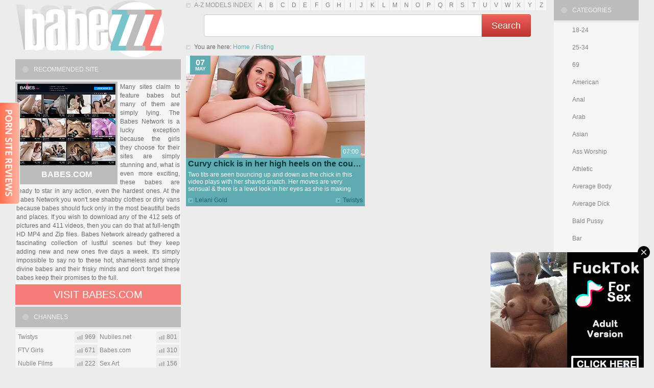

--- FILE ---
content_type: text/html; charset=UTF-8
request_url: https://www.babezzz.com/fisting/
body_size: 4973
content:
<!DOCTYPE html>
<html lang="en">
<head>
<title>Fisting Free Porn Movies, Fisting XXX Movies - Babezzz.com</title>
<meta http-equiv="content-type" content="text/html; charset=utf-8">
<meta name="viewport" content="width=1220">
<link rel="stylesheet" type="text/css" href="/css/styles.css?1743176058" media="all">
<link rel="shortcut icon" type="image/x-icon" href="/favicon.ico">
<link rel="apple-touch-icon" sizes="152x152" href="/apple-touch-icon.png">
<!--[if lt IE 10]><link rel="stylesheet" media="all" type="text/css" href="/css/ie.css" /><![endif]-->
</head>
<body>
<div class="wrapper">
  <div class="thrcol">
    <div class="thr-left">
      <div class="thr-ccol">
        <div class="alphabet">
          <span class="alph-title">A-Z Models Index</span>
          <ul class="alph-content">
            <li><a href="/a/">a</a></li>
            <li><a href="/b/">b</a></li>
            <li><a href="/c/">c</a></li>
            <li><a href="/d/">d</a></li>
            <li><a href="/e/">e</a></li>
            <li><a href="/f/">f</a></li>
            <li><a href="/g/">g</a></li>
            <li><a href="/h/">h</a></li>
            <li><a href="/i/">i</a></li>
            <li><a href="/j/">j</a></li>
            <li><a href="/k/">k</a></li>
            <li><a href="/l/">l</a></li>
            <li><a href="/m/">m</a></li>
            <li><a href="/n/">n</a></li>
            <li><a href="/o/">o</a></li>
            <li><a href="/p/">p</a></li>
            <li><a href="/q/">q</a></li>
            <li><a href="/r/">r</a></li>
            <li><a href="/s/">s</a></li>
            <li><a href="/t/">t</a></li>
            <li><a href="/u/">u</a></li>
            <li><a href="/v/">v</a></li>
            <li><a href="/w/">w</a></li>
            <li><a href="/x/">x</a></li>
            <li><a href="/y/">y</a></li>
            <li><a href="/z/">z</a></li>
          </ul>
        </div><!-- alphabet -->
        <div class="sexadept_search">
      <form action="https://www.sexadept.com/search/" target="_blank">
        <div>
          <input type="text" name="q" />
          <button type="submit">Search</button>
        </div>
      </form>
    </div>

        <div class="heading">
          <div class="breaudcrumbs">
            <span class="brd-title">You are here:</span>
            <ul class="brd-list">
            <li><a href="/">Home</a></li>
            <li><span class="item-active">Fisting</span></li>
          </div>
        </div><!-- heading -->
      <div class="videos">
<div class="th-video">
          <a href="/l/lelani-gold/3217/" class="cover">
            <img src="https://stream.babezzz.com/videos/3000/3217/thumb.jpg" alt="Lelani Gold - Curvy chick is in her high heels on the counter">
            <span class="date">
              <span>07</span>
              May
            </span>
            <span class="time">07:00</span>
            <span class="play"></span>
          </a>
          <div class="description">
            <div class="title"><a href="/l/lelani-gold/3217/">Curvy chick is in her high heels on the counter</a></div>
            <div class="text">Two tits are seen bouncing up and down as the chick in this video plays with her shaved snatch. Her moves are very sensual & there is a lewd look in her eyes as she is making these steamy actions.</div>
            <div class="details">
              <div class="det-line"><a href="/sites/twistys/">Twistys</a></div>
              <div class="det-line"><a href="/l/lelani-gold/">Lelani Gold</a></div>
            </div>
          </div>
        </div>      </div><!-- videos -->
      </div><!-- thr-ccol -->
      <div class="thr-lcol">
        <div class="logo"><a href="/">Babezzz</a></div>
        <div class="adv-sponsor mt4">
          <h2>Recommended Site</h2>
          <div class="adv-sp-content">
            <a href="https://www.babesnetwork.com/tour/?ats=eyJhIjo1MTg2LCJjIjozMzEyMCwibiI6MTYsInMiOjE2NiwiZSI6NTA0LCJwIjoxMX0%3D" target="_blank" class="adv-sp-cover">
              <img src="https://www.babezzz.com/images/sites/4.jpg" alt="Babes.com">
              Babes.com
            </a>
            <div class="adv-sp-description">
              Many sites claim to feature babes but many of them are simply lying. The Babes Network is a lucky exception because the girls they choose for their sites are simply stunning and, what is even more exciting, these babes are ready to star in any action, even the hardest ones. At the Babes Network you won't see shabby clothes or dirty vans because babes should fuck only in the most beautiful beds and places. If you wish to download any of the 412 sets of pictures and 411 videos, then you can do that at full-length HD MP4 and Zip files. Babes Network already gathered a fascinating collection of lustful scenes but they keep adding new and new ones five days a week. It's simply impossible to say no to these hot, shameless and simply divine babes and their frisky minds and don't forget these babes keep their promises to the full.
            </div>
          </div>
          <a href="https://www.babesnetwork.com/tour/?ats=eyJhIjo1MTg2LCJjIjozMzEyMCwibiI6MTYsInMiOjE2NiwiZSI6NTA0LCJwIjoxMX0%3D" target="_blank" class="adv-sp-join">Visit Babes.com</a>
        </div>
        <div class="toplist-sites mt4">
          <h2>Channels</h2>
          <div class="tls-content">
            <ul class="tls-list">
              <li><a class="th-tls" href="/sites/twistys/"><span class="rate">969</span><span class="title">Twistys</span></a></li>
              <li><a class="th-tls" href="/sites/ftvgirls/"><span class="rate">671</span><span class="title">FTV Girls</span></a></li>
              <li><a class="th-tls" href="/sites/nubilefilms/"><span class="rate">222</span><span class="title">Nubile Films</span></a></li>
            </ul>
            <ul class="tls-list">
              <li><a class="th-tls" href="/sites/nubiles/"><span class="rate">801</span><span class="title">Nubiles.net</span></a></li>
              <li><a class="th-tls" href="/sites/babes/"><span class="rate">310</span><span class="title">Babes.com</span></a></li>
              <li><a class="th-tls" href="/sites/sexart/"><span class="rate">156</span><span class="title">Sex Art</span></a></li>
            </ul>
          </div>
        </div>
        <div class="adv-leftside mt4">
          <h2>advertising</h2>
          <div class="adv-ls-content">

<script async type="application/javascript" src="https://a.magsrv.com/ad-provider.js"></script>
<ins class="eas6a97888e" data-zoneid="1001038"></ins>
<script>(AdProvider = window.AdProvider || []).push({"serve": {}});</script>

          </div>
        </div>
      </div><!-- thr-lcol -->
    </div><!-- thr-left -->
    <div class="thr-rcol">
      <div class="cat-list mt4">
        <h2>Categories</h2>
        <ul class="cl-list">
          <li><a href="/18-24/">18-24</a></li>
          <li><a href="/25-34/">25-34</a></li>
          <li><a href="/69/">69</a></li>
          <li><a href="/american/">American</a></li>
          <li><a href="/anal/">Anal</a></li>
          <li><a href="/arab/">Arab</a></li>
          <li><a href="/asian/">Asian</a></li>
          <li><a href="/ass-worship/">Ass Worship</a></li>
          <li><a href="/athletic/">Athletic</a></li>
          <li><a href="/average-body/">Average Body</a></li>
          <li><a href="/average-dick/">Average Dick</a></li>
          <li><a href="/bald-pussy/">Bald Pussy</a></li>
          <li><a href="/bar/">Bar</a></li>
          <li><a href="/bathroom/">Bathroom</a></li>
          <li><a href="/behind-the-scenes/">Behind The Scenes</a></li>
          <li><a href="/big-ass/">Big Ass</a></li>
          <li><a href="/big-dick/">Big Dick</a></li>
          <li><a href="/big-dick-worship/">Big Dick Worship</a></li>
          <li><a href="/big-naturals/">Big Naturals</a></li>
          <li><a href="/big-tits/">Big Tits</a></li>
          <li><a href="/bikini/">Bikini</a></li>
          <li><a href="/black-hair/">Black Hair</a></li>
          <li><a href="/black-stockings/">Black Stockings</a></li>
          <li><a href="/blond-hair/">Blond Hair</a></li>
          <li><a href="/blonde/">Blonde</a></li>
          <li><a href="/blondes/">Blondes</a></li>
          <li><a href="/blowjob/">Blowjob</a></li>
          <li><a href="/body-suit/">Body Suit</a></li>
          <li><a href="/boob-play/">Boob play</a></li>
          <li><a href="/boots/">Boots</a></li>
          <li><a href="/boyshorts/">Boyshorts</a></li>
          <li><a href="/briefs/">Briefs</a></li>
          <li><a href="/british/">British</a></li>
          <li><a href="/brown-hair/">Brown Hair</a></li>
          <li><a href="/brunette/">Brunette</a></li>
          <li><a href="/brunettes/">Brunettes</a></li>
          <li><a href="/bubble-butt/">Bubble Butt</a></li>
          <li><a href="/car/">Car</a></li>
          <li><a href="/caucasian/">Caucasian</a></li>
          <li><a href="/couple/">Couple</a></li>
          <li><a href="/curvy-woman/">Curvy Woman</a></li>
          <li><a href="/czech/">Czech</a></li>
          <li><a href="/dildo/">Dildo</a></li>
          <li><a href="/domination/">Domination</a></li>
          <li><a href="/dress/">Dress</a></li>
          <li><a href="/ebony/">Ebony</a></li>
          <li><a href="/enhanced/">Enhanced</a></li>
          <li><a href="/euro/">Euro</a></li>
          <li><a href="/european/">European</a></li>
          <li><a href="/feet/">Feet</a></li>
          <li><a href="/fishnet-stockings/">Fishnet Stockings</a></li>
          <li><span class="item-active">Fisting</span></li>
          <li><a href="/food/">Food</a></li>
          <li><a href="/french/">French</a></li>
          <li><a href="/g-string/">G-String</a></li>
          <li><a href="/garter-belt/">Garter Belt</a></li>
          <li><a href="/german/">German</a></li>
          <li><a href="/glamour/">Glamour</a></li>
          <li><a href="/glasses/">Glasses</a></li>
          <li><a href="/group-sex/">Group Sex</a></li>
          <li><a href="/hairy-pussy/">Hairy Pussy</a></li>
          <li><a href="/hardcore/">Hardcore</a></li>
          <li><a href="/high-heels/">High Heels</a></li>
          <li><a href="/hungarian/">Hungarian</a></li>
          <li><a href="/indian/">Indian</a></li>
          <li><a href="/indoors/">Indoors</a></li>
          <li><a href="/innie-pussy/">Innie Pussy</a></li>
          <li><a href="/interracial/">Interracial</a></li>
          <li><a href="/interview/">Interview</a></li>
          <li><a href="/italian/">Italian</a></li>
          <li><a href="/jeans/">Jeans</a></li>
          <li><a href="/kitchen/">Kitchen</a></li>
          <li><a href="/latex/">Latex</a></li>
          <li><a href="/latina/">Latina</a></li>
          <li><a href="/leather/">Leather</a></li>
          <li><a href="/lesbians/">Lesbians</a></li>
          <li><a href="/masturbation/">Masturbation</a></li>
          <li><a href="/medium-ass/">Medium Ass</a></li>
          <li><a href="/medium-skin/">Medium Skin</a></li>
          <li><a href="/medium-tits/">Medium Tits</a></li>
          <li><a href="/milf/">MILF</a></li>
          <li><a href="/muscular/">Muscular</a></li>
          <li><a href="/native/">Native</a></li>
          <li><a href="/natural-tits/">Natural Tits</a></li>
          <li><a href="/outdoor/">Outdoor</a></li>
          <li><a href="/outdoors/">Outdoors</a></li>
          <li><a href="/outie-pussy/">Outie Pussy</a></li>
          <li><a href="/pale-skin/">Pale Skin</a></li>
          <li><a href="/panty-hose/">Panty Hose</a></li>
          <li><a href="/petite/">Petite</a></li>
          <li><a href="/piercing/">Piercing</a></li>
          <li><a href="/pool/">Pool</a></li>
          <li><a href="/pov/">POV</a></li>
          <li><a href="/pussy-licking/">Pussy Licking</a></li>
          <li><a href="/red-head/">Red Head</a></li>
          <li><a href="/redhead/">Redhead</a></li>
          <li><a href="/seduced/">Seduced</a></li>
          <li><a href="/sex-toys/">Sex Toys</a></li>
          <li><a href="/shaved-pussy/">Shaved Pussy</a></li>
          <li><a href="/short-hair/">Short Hair</a></li>
          <li><a href="/shorts/">Shorts</a></li>
          <li><a href="/skirt/">Skirt</a></li>
          <li><a href="/slip/">Slip</a></li>
          <li><a href="/small-ass/">Small Ass</a></li>
          <li><a href="/small-tits/">Small Tits</a></li>
          <li><a href="/solo/">Solo</a></li>
          <li><a href="/sports/">Sports</a></li>
          <li><a href="/squirt/">Squirt</a></li>
          <li><a href="/stockings/">Stockings</a></li>
          <li><a href="/swallow/">Swallow</a></li>
          <li><a href="/tan-lines/">Tan Lines</a></li>
          <li><a href="/tank-top/">Tank Top</a></li>
          <li><a href="/tattoo/">Tattoo</a></li>
          <li><a href="/teen/">Teen</a></li>
          <li><a href="/thong/">Thong</a></li>
          <li><a href="/threesome/">Threesome</a></li>
          <li><a href="/treat-of-the-year/">Treat Of The Year</a></li>
          <li><a href="/tribbing/">Tribbing</a></li>
          <li><a href="/trimmed-pussy/">Trimmed Pussy</a></li>
          <li><a href="/twistys-hard/">Twistys Hard</a></li>
          <li><a href="/uniform/">Uniform</a></li>
          <li><a href="/vibrator/">Vibrator</a></li>
          <li><a href="/voyeur/">Voyeur</a></li>
          <li><a href="/wet/">Wet</a></li>
          <li><a href="/woman-20-29/">Woman (20-29)</a></li>
        </ul>
      </div>
      <div class="models-list mt4">
        <h2>Top Models</h2>
        <ul class="ml-list">
          <li><a href="/r/randi-ftv/">Randi FTV</a></li>
          <li><a href="/v/valentina-nappi/">Valentina Nappi</a></li>
          <li><a href="/a/ariana-marie/">Ariana Marie</a></li>
          <li><a href="/a/abigail-mac/">Abigail Mac</a></li>
          <li><a href="/e/eva-lovia/">Eva Lovia</a></li>
          <li><a href="/m/mia-malkova/">Mia Malkova</a></li>
          <li><a href="/c/casey-calvert/">Casey Calvert</a></li>
          <li><a href="/n/natasha-malkova/">Natasha Malkova</a></li>
          <li><a href="/s/sophia-knight/">Sophia Knight</a></li>
          <li><a href="/n/natalia-starr/">Natalia Starr</a></li>
          <li><a href="/n/nicole-graves/">Nicole Graves</a></li>
          <li><a href="/k/kiera-winters/">Kiera Winters</a></li>
          <li><a href="/c/cassie-laine/">Cassie Laine</a></li>
          <li><a href="/g/gina-gerson/">Gina Gerson</a></li>
          <li><a href="/e/elle-alexandra/">Elle Alexandra</a></li>
          <li><a href="/w/whitney-westgate/">Whitney Westgate</a></li>
          <li><a href="/a/august-ames/">August Ames</a></li>
          <li><a href="/m/megan-salinas/">Megan Salinas</a></li>
          <li><a href="/d/danielle-ftv/">Danielle FTV</a></li>
          <li><a href="/d/dani-daniels/">Dani Daniels</a></li>
        </ul>
      </div>

      <div class="models-list mt4">
        <h2>Friendly Sites</h2>
        <ul class="ml-list">
       	            <li><a href="https://www.pornstarsoff.com/">Pornstars.com</a></li>
          <li><a href="https://www.tuboff.com/">Tuboff.com Free Porn</a></li>
          <li><a href="https://www.babesandstars.com/">PornStars XXX</a></li>
          <li><a href="https://www.addvids.com/">Porn Search</a></li>
          <li><a href="https://www.errrotica.com/">Erotic Tube</a></li>
          <li><a href="https://www.themilf.net/">TheMILF Tube</a></li>
          <li><a href="https://www.azziana.com/">Azziana.com</a></li>
        </ul>
      </div>

    </div><!-- thr-rcol -->
    <div class="aft"></div>
  </div><!-- thrcol -->
  <div class="spots mt4">
    <h2>Advertising</h2>
    <div class="spots-content">
      <div class="spot">
<script async type="application/javascript" src="https://a.magsrv.com/ad-provider.js"></script>
<ins class="eas6a97888e" data-zoneid="1013910"></ins>
<script>(AdProvider = window.AdProvider || []).push({"serve": {}});</script>
      </div>
      <div class="spot">
<script async type="application/javascript" src="https://a.magsrv.com/ad-provider.js"></script>
<ins class="eas6a97888e" data-zoneid="1013906"></ins>
<script>(AdProvider = window.AdProvider || []).push({"serve": {}});</script>
      </div>
      <div class="spot">
<script async type="application/javascript" src="https://a.magsrv.com/ad-provider.js"></script>
<ins class="eas6a97888e" data-zoneid="1013912"></ins>
<script>(AdProvider = window.AdProvider || []).push({"serve": {}});</script>
      </div>
      <div class="spot">
<script async type="application/javascript" src="https://a.magsrv.com/ad-provider.js"></script>
<ins class="eas6a97888e" data-zoneid="1013914"></ins>
<script>(AdProvider = window.AdProvider || []).push({"serve": {}});</script>
      </div>

    </div>

      <iframe src="https://www.imediacrew.club/iframe/?thumbs=12&width=25&padding=4&border=1&color=fff&hover=666&duration=1&random=1&utm_source=iframe&utm_medium=iframe_thumbs&utm_campaign=Babezzz" scrolling="no" frameborder="no" width="1220" height="538"></iframe>

  </div>
  <div class="footer">
    <strong class="f-logo"><a href="/">Babezzz</a></strong>
    <div class="copyright">2013-2026 &copy; <a href="/">www.Babezzz.com</a></div>
    <div class="f-description">
      ALL RIGHTS RESERVED. Reproduction in any form is forbidden.<br>
      18 U.S.C. 2257 Record-Keeping Requirements Compliance Statement.
    </div>
  </div><!-- footer -->
</div><!-- wrapper -->
<script src="/js/jquery-1.10.2.min.js" type="text/javascript"></script>
<script src="/js/functions.js?1743176058" type="text/javascript"></script>

<script type="text/javascript" src="https://syndication.exoclick.com/splash.php?idzone=1009612"></script>
<script type="text/javascript">
var __htapop = {};
var u8efozqwoie = "https:\/\/arid-aside.com\/p?zoneId=1844263-1844290";
(function() {
    var s = document.createElement('script');
    var x = document.getElementsByTagName('script')[0];
    s.src   = u8efozqwoie;
    s.type  = 'text/javascript';
    s.async = true;
    x.parentNode.insertBefore(s, x);
})();
</script>
<script>
  (function(i,s,o,g,r,a,m){i['GoogleAnalyticsObject']=r;i[r]=i[r]||function(){
  (i[r].q=i[r].q||[]).push(arguments)},i[r].l=1*new Date();a=s.createElement(o),
  m=s.getElementsByTagName(o)[0];a.async=1;a.src=g;m.parentNode.insertBefore(a,m)
  })(window,document,'script','https://www.google-analytics.com/analytics.js','ga');

  ga('create', 'UA-52510955-1', 'auto');
  ga('send', 'pageview');

</script>
<style type="text/css">#review{position:fixed;z-index:999;left:0;top:200px;width:39px;height:200px;}</style>
<div id="review"><a href="https://www.babesandstars.com/sites/" target="_blank"><img src="/images/psr_bas.png" alt="Porn Site Reviews"></a></div>

<script defer src="https://static.cloudflareinsights.com/beacon.min.js/vcd15cbe7772f49c399c6a5babf22c1241717689176015" integrity="sha512-ZpsOmlRQV6y907TI0dKBHq9Md29nnaEIPlkf84rnaERnq6zvWvPUqr2ft8M1aS28oN72PdrCzSjY4U6VaAw1EQ==" data-cf-beacon='{"version":"2024.11.0","token":"b0b40eb3ac8049219e0e3b6facf533ea","r":1,"server_timing":{"name":{"cfCacheStatus":true,"cfEdge":true,"cfExtPri":true,"cfL4":true,"cfOrigin":true,"cfSpeedBrain":true},"location_startswith":null}}' crossorigin="anonymous"></script>
</body>
</html>

--- FILE ---
content_type: text/html; charset=UTF-8
request_url: https://syndication.exoclick.com/splash.php?idzone=1009612
body_size: 4248
content:
(function(exoDynamicParams){(function(){"use strict";function ExoSupport(){var ua=window.navigator.userAgent;this.features={'webp':true,'mp4':true};this.features['webp']=browserSupportsWebp(ua);this.features['mp4']=browserSupportsMp4(ua)}function browserSupportsWebp(userAgent){var isUnsupportedIE=userAgent.match(/MSIE/)||userAgent.match(/rv:11/);var isUnsupportedFirefox=userAgent.match(/Firefox\/(\d+)/)?parseInt(userAgent.match(/Firefox\/(\d+)/)[1])<=64:false;var isUnsupportedSafari=userAgent.match(/Version\/(\d+)/)?parseInt(userAgent.match(/Version\/(\d+)/)[1])<=15:false;var isUnsupportedChrome=userAgent.match(/Chrome\/(\d+)/)?parseInt(userAgent.match(/Chrome\/(\d+)/)[1])<=8:false;var isUnsupportedEdge=userAgent.match(/Edge\/(\d+)/)?parseInt(userAgent.match(/Edge\/(\d+)/)[1])<=17:false;if(isUnsupportedIE||isUnsupportedFirefox||isUnsupportedSafari||isUnsupportedChrome||isUnsupportedEdge){var elem=document.createElement('canvas');return(elem.getContext&&elem.getContext('2d'))?elem.toDataURL('image/webp').indexOf('data:image/webp')===0:false}return true}function browserSupportsMp4(userAgent){var isUnsupportedIE=userAgent.match(/MSIE [6-8]/);var isUnsupportedFirefox=userAgent.match(/Firefox\/(\d+)/)?parseInt(userAgent.match(/Firefox\/(\d+)/)[1])<=20:false;var isUnsupportedOpera=userAgent.match(/(Opera|OPR)\/(\d+)/)?parseInt(userAgent.match(/(Opera|OPR)\/(\d+)/)[2])<=24:false;if(isUnsupportedIE||isUnsupportedFirefox||isUnsupportedOpera){return(!!document.createElement('video').canPlayType&&!!document.createElement('video').canPlayType('video/mp4'))}return true}ExoSupport.prototype.supported=function(feature){return this.features[feature]};window.ExoSupport=new ExoSupport()}())})([]);
(function() {
var widthExoLayer;
var heightExoLayer;
var marginExoLayer;

marginExoLayer = 20;
widthExoLayer       = 300;
heightExoLayer      = 250;;
var frequency_period = 1440;
var exoDocumentProtocol = (document.location.protocol != "https:" && document.location.protocol != "http:") ? "https:" : document.location.protocol;
var closeImage = '//s3t3d2y1.afcdn.net/images/close-icon-circle.png';
var optimumImgurl = "https://s3t3d2y1.afcdn.net/library/344676/23a512107567a8983cbb0bea5fbba55ea32feabf.mp4",
    imgurl = "https://s3t3d2y1.afcdn.net/library/344676/82e9a943eed10ebacffd4974d18b4eb62510d170.gif";

function setCookie(c_name, value, minutes_ttl) {
    minutes_ttl = parseInt(minutes_ttl, 10);

    var exdate = new Date();
    exdate.setMinutes(exdate.getMinutes() + minutes_ttl);
    var c_value = escape(value) + "; expires=" + exdate.toUTCString() + ";path=/";
    document.cookie = c_name + "=" + c_value;
}

function getCookie(c_name) {
    var i,x,y,ARRcookies=document.cookie.split(";");
    for (i=0;i<ARRcookies.length;i++)
    {
        x=ARRcookies[i].substr(0,ARRcookies[i].indexOf("="));
        y=ARRcookies[i].substr(ARRcookies[i].indexOf("=")+1);
        x=x.replace(/^\s+|\s+$/g,"");
        if (x==c_name)
        {
            return unescape(y);
        }
    }
}

var codeExoLayer = ''
	+ '<div id="divExoLayerWrapper" style="position: fixed; width: ' + widthExoLayer + 'px; height: 0px; display:none; z-index: 100; bottom: 0 !important; right: ' + marginExoLayer + 'px; !important; transition: height 1s ease-in-out 0s; -webkit-transition: height 1s ease-in-out 0s; -o-transition: height 1s ease-in-out 0s; -moz-transition: height 1s ease-in-out 0s; -ms-transition: height 2s ease-in-out 0s;">'
    + '<div id="divExoLayer" style="position: absolute;  z-index: 101;">'
        + '<div id="exoCloseButton" style="height:24px;width:24px;float:right;top:-12px;right:-12px;position:relative;z-index:100;cursor:pointer;vertical-align:top;">'
            + '<img src="' + closeImage + '">'
        + '</div>'
	+ '<div style="position: relative; top:-24px; width: ' + widthExoLayer + 'px; height: ' + heightExoLayer + 'px; overflow: hidden;">'
    + '<iframe id="exoIMFrame" frameborder="0" scrolling="no" width="300px" height="250px"></iframe>'
	+ '</div>'
    + '</div>'
	+ '</div>';
	

function writeExoLayer() {
    var exoLayer = document.createElement('div');
    exoLayer.innerHTML = codeExoLayer;
    document.body.appendChild(exoLayer.firstChild);
    var doc = document.getElementById('exoIMFrame').contentWindow.document;
    doc.open();
        doc.write('<body style="margin:0px;"><div>\n    <a href="https://syndication.exoclick.com/click.php?d=H4sIAAAAAAAAA12QyY6jMBCGXyWXHBt5NxxbijJImU5mOmS9gQ1phoBZTBbkhx8DSXfPqHC59NVfP1ZxipDnIgPNh9ZlM8WvUzS3X6Euug5FFtdOo1UdWyRwdjrDzCk_yimeZ_F9imckphGPk4hSD0gpaRgJb4qYDk.2qWq5jPxlJP3g3f8V7AgVOFjf8bYL2jwvS2VPIRcs3W033qauymi_bs9yv2ZbUJf7zSZoq9ziXMtg.[base64].j3QT7VbKgM6t9Bx9ps1q_ftF_B.uwAACDs70d6OjX3QqYi1KkqnPimxDkV2bgMa2mlkD9fgMwFIbNaGMwAQHEovCRxJQthQghzhSBEIBra9BfVmEk4GQMAAA--&cb=e2e_6970851d114b27.30343249"\n        id="link_4dc44404e5bfcf32bad146b7725cfd9e"\n        target="_blank"\n        ontouchstart=""\n        onclick="\n            var href=\'https://syndication.exoclick.com/click.php?d=H4sIAAAAAAAAA12QyY6jMBCGXyWXHBt5NxxbijJImU5mOmS9gQ1phoBZTBbkhx8DSXfPqHC59NVfP1ZxipDnIgPNh9ZlM8WvUzS3X6Euug5FFtdOo1UdWyRwdjrDzCk_yimeZ_F9imckphGPk4hSD0gpaRgJb4qYDk.2qWq5jPxlJP3g3f8V7AgVOFjf8bYL2jwvS2VPIRcs3W033qauymi_bs9yv2ZbUJf7zSZoq9ziXMtg.[base64].j3QT7VbKgM6t9Bx9ps1q_ftF_B.uwAACDs70d6OjX3QqYi1KkqnPimxDkV2bgMa2mlkD9fgMwFIbNaGMwAQHEovCRxJQthQghzhSBEIBra9BfVmEk4GQMAAA--&cb=e2e_6970851d114b27.30343249\';\n            href += \'&clickX=\' + event.clientX;\n            href += \'&clickY=\' + event.clientY;\n            this.href = href;\n        " >\n        <video\n            id="video_4dc44404e5bfcf32bad146b7725cfd9e"\n            loop\n            muted\n            autoplay\n            playsinline\n            preload="auto"\n            width="300"\n            height="250"\n            \n        ><source src="https://s3t3d2y1.afcdn.net/library/344676/23a512107567a8983cbb0bea5fbba55ea32feabf.mp4" type="video/mp4" /></video>\n    </a>\n</div><script>var exoDynamicParams={"id":"4dc44404e5bfcf32bad146b7725cfd9e","alternateMediaUrl":"https:\/\/s3t3d2y1.afcdn.net\/library\/344676\/82e9a943eed10ebacffd4974d18b4eb62510d170.gif","width":"300","height":"250"};var elemVideo=document.getElementById("video_"+exoDynamicParams.id);if(exoDynamicParams.id&&exoDynamicParams.alternateMediaUrl&&exoDynamicParams.width&&exoDynamicParams.height&&elemVideo!==undefined&&elemVideo!==null){var video=elemVideo.play();if(video===undefined){changeVideoToGif(exoDynamicParams.id,exoDynamicParams.alternateMediaUrl,exoDynamicParams.width,exoDynamicParams.height)}else{video.then(function(_){}).catch(function(error){changeVideoToGif(exoDynamicParams.id,exoDynamicParams.alternateMediaUrl,exoDynamicParams.width,exoDynamicParams.height)})}}function getExtension(fileName){var fileNameSplitted=fileName.split(\'.\');return fileNameSplitted[(fileNameSplitted.length-1)]}function changeVideoToGif(id,image,width,height){var elemLink=document.getElementById(\'link_\'+id);if(getExtension(image)===\'gif\'&&elemLink!==undefined&&elemLink!==null){var html=\'<img border="0" width="\'+width+\'" height="\'+height+\'" src="\'+image+\'">\';elemLink.innerHTML=html}}</script></body>');
        doc.close();
}

function logImp() {
    
    impTrack('https://syndication.exoclick.com/cimp.php?t=imp&data=H4sIAAAAAAAAA11QUU4EIQy9ihdY0pZCwT8Tb2A8AAOjTlx3kt3VrJse3sKoiaaUAn19fYWA4g5wR3gDdMvZlmJymLJj74ijPj7cKehUpvl6vbq6vqlnjhIVkQSSehASVgTIEUmDPUkgyokMwezNSSMbRzfvqUcHgAYz8vvhaBaNCi4UwM69qRKo8SpcemFr4Gue/VSlzFONQDmCpNJmzBxyMwj9Ubn1A4fBOOTnqgFjYEy6M2LlABlF9GU9nZfDs9b9+t6ssQ6o6m/VZrGr6Rwj/s9uhsa9DQiIPX5vW+Xp89CWWs7LenDzZa37pb4OtTi6OZQxh8GZQT/KcRnYkR6SYiiIniU2mRuVJkBJ2hP5lMHbz3wBDey0x9ABAAA=&cb=e2e_6970851d11c432.82933454&d=inst');
}

function closeExoLayer(e) {
    e.stopPropagation();
    e.preventDefault();
    document.getElementById('divExoLayerWrapper').style.display = "none";
    closedStatus = true;

            setCookie('zone-closed-1009612', closedStatus, frequency_period);
    }

function initExoLayer() {
    var et = document.getElementById('exoCloseButton');
    et.addEventListener('mousedown',closeExoLayer,true);
    et.addEventListener('touchstart',closeExoLayer,true);
    et.addEventListener('mouseup',closeExoLayer,true);
    et.addEventListener('touchend',closeExoLayer,true);
}

function showExoLayer() {
    if (!closedStatus) {
        document.getElementById('divExoLayerWrapper').style.display = "block";
        window.setTimeout(function() {
           document.getElementById('divExoLayerWrapper').style.height = heightExoLayer + 'px';
           hideAgainExoLayer();
        }, 100);
    }
}

function hideExoLayer() {
    document.getElementById('divExoLayerWrapper').style.height = '0px';
    window.setTimeout(function() {
        document.getElementById('divExoLayerWrapper').style.display = "none";
        showAgainExoLayer();
    }, 1000);
}

function showAgainExoLayer() {
	initExoLayer();
	window.setTimeout(showExoLayer, 5000);
}

function hideAgainExoLayer() {
	window.setTimeout(hideExoLayer, 7000);
}

function loadExoLayer() {
	initExoLayer();
	showExoLayer();
}

function impTrack(url) {
    var xhr = new XMLHttpRequest();
    xhr.open("GET", url);
    xhr.withCredentials = true;
    xhr.send();
}


    var closedStatus = getCookie('zone-closed-1009612');
if (!closedStatus) {
    writeExoLayer();
    logImp();
    window.setTimeout(loadExoLayer,3000);
}

    var exoIMFrame = document.getElementById('exoIMFrame');
    if (exoIMFrame) {
        exoIMFrame.contentWindow.document.body.querySelector('a').addEventListener('click', function(e) {
            e.preventDefault();
            if (this.href.indexOf("?") !== -1) {
                var separatorUrlParams = "&";
            } else {
                var separatorUrlParams = "?";
            }
            clickXY = 'clickX=' + e.clientX + '&clickY=' + e.clientY;
            window.open(this.href + separatorUrlParams + clickXY, '_blank');
        });
    }

})();



    